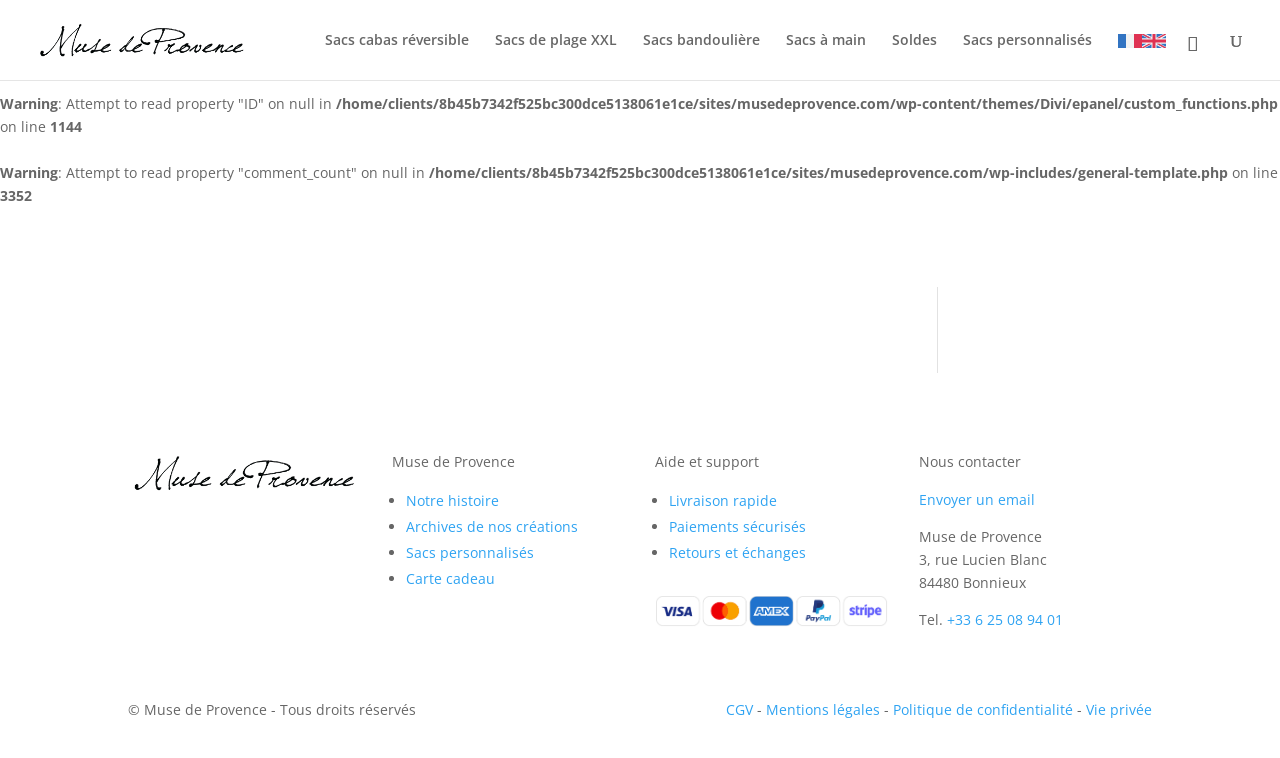

--- FILE ---
content_type: text/css
request_url: https://musedeprovence.com/wp-content/et-cache/global/et-divi-customizer-global.min.css?ver=1768319734
body_size: 172
content:
@media (min-width:981px){.banniere-filtres .et_pb_column_4_4 .et_pb_module{margin-bottom:0!important}}.wpgb-facet>fieldset:last-child{margin-bottom:0px!important}.paypal-button-container{margin:0 auto!important;margin-top:50px}p.stock.in-stock{display:none}.centrer-verticalement{display:flex;flex-direction:column;justify-content:center;display:-webkit-box;display:-webkit-flex;display:-moz-box;display:-ms-flexbox;-webkit-box-orient:vertical;-webkit-box-direction:normal;-webkit-flex-direction:column;-moz-box-orient:vertical;-moz-box-direction:normal;-ms-flex-direction:column;-webkit-box-pack:center;-webkit-justify-content:center;-moz-box-pack:center;-ms-flex-pack:center}

--- FILE ---
content_type: image/svg+xml
request_url: https://musedeprovence.com/wp-content/plugins/linguise/assets/images/flags-rectangular/en-gb.svg
body_size: 444
content:
<?xml version="1.0" encoding="UTF-8"?>
<!-- Generator: Adobe Illustrator 19.0.0, SVG Export Plug-In . SVG Version: 6.00 Build 0)  -->
<svg enable-background="new 0 0 512 512" version="1.1" viewBox="0 0 512 512" xml:space="preserve" xmlns="http://www.w3.org/2000/svg">
<rect y="85.333" width="512" height="341.34" fill="#F0F0F0"/>
<polygon points="288 85.33 224 85.33 224 224 0 224 0 288 224 288 224 426.66 288 426.66 288 288 512 288 512 224 288 224" fill="#D80027"/>
<g fill="#0052B4">
	<polygon points="393.78 315.36 512 381.03 512 315.36"/>
	<polygon points="311.65 315.36 512 426.66 512 395.19 368.31 315.36"/>
	<polygon points="458.63 426.66 311.65 345 311.65 426.66"/>
</g>
<polygon points="311.65 315.36 512 426.66 512 395.19 368.31 315.36" fill="#F0F0F0"/>
<polygon points="311.65 315.36 512 426.66 512 395.19 368.31 315.36" fill="#D80027"/>
<g fill="#0052B4">
	<polygon points="90.341 315.36 0 365.55 0 315.36"/>
	<polygon points="200.35 329.51 200.35 426.66 25.491 426.66"/>
</g>
<polygon points="143.69 315.36 0 395.19 0 426.66 0 426.66 200.35 315.36" fill="#D80027"/>
<g fill="#0052B4">
	<polygon points="118.22 196.63 0 130.96 0 196.63"/>
	<polygon points="200.35 196.63 0 85.33 0 116.8 143.69 196.63"/>
	<polygon points="53.366 85.33 200.35 166.99 200.35 85.33"/>
</g>
<polygon points="200.35 196.63 0 85.33 0 116.8 143.69 196.63" fill="#F0F0F0"/>
<polygon points="200.35 196.63 0 85.33 0 116.8 143.69 196.63" fill="#D80027"/>
<g fill="#0052B4">
	<polygon points="421.66 196.64 512 146.45 512 196.64"/>
	<polygon points="311.65 182.48 311.65 85.331 486.51 85.331"/>
</g>
<polygon points="368.31 196.63 512 116.8 512 85.33 512 85.33 311.65 196.63" fill="#D80027"/>















</svg>
